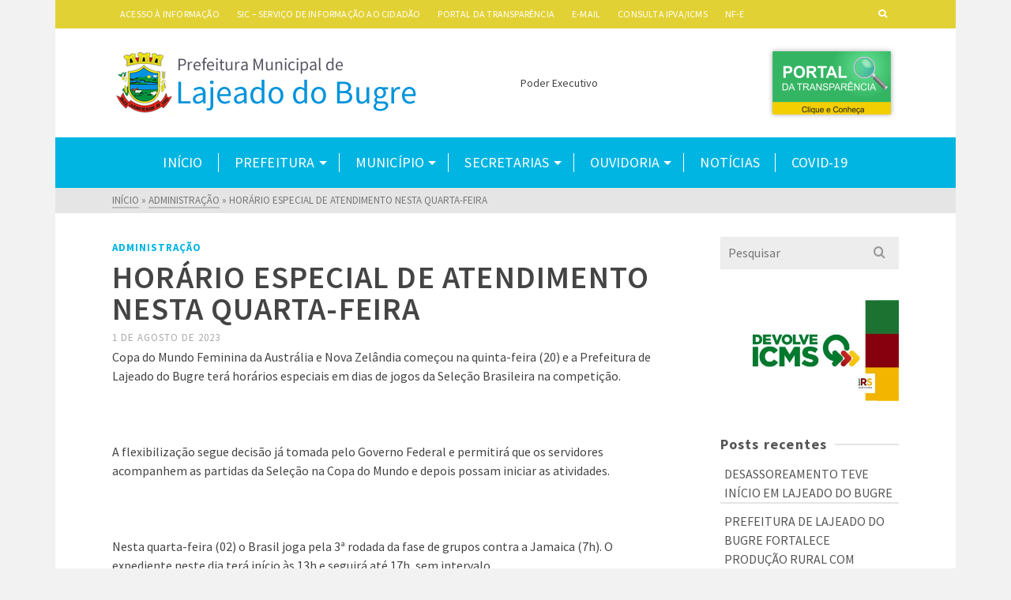

--- FILE ---
content_type: text/html; charset=UTF-8
request_url: https://lajeadodobugre.rs.gov.br/horario-especial-de-atendimento-nesta-quarta-feira/
body_size: 77512
content:
<!DOCTYPE html>
<html class="no-js" lang="pt-BR" itemtype="https://schema.org/Blog" itemscope>
<head>
	<meta charset="UTF-8">
	<link rel="profile" href="https://gmpg.org/xfn/11">
	<meta name="viewport" content="width=device-width, initial-scale=1.0">
	<meta http-equiv="X-UA-Compatible" content="IE=edge">
	<script>(function(html){html.className = html.className.replace(/\bno-js\b/,'js')})(document.documentElement);</script>
<meta name='robots' content='index, follow, max-image-preview:large, max-snippet:-1, max-video-preview:-1' />

	<!-- This site is optimized with the Yoast SEO plugin v23.8 - https://yoast.com/wordpress/plugins/seo/ -->
	<title>HORÁRIO ESPECIAL DE ATENDIMENTO NESTA QUARTA-FEIRA - Prefeitura Municipal de Lajeado do Bugre</title>
	<link rel="canonical" href="https://lajeadodobugre.rs.gov.br/horario-especial-de-atendimento-nesta-quarta-feira/" />
	<meta property="og:locale" content="pt_BR" />
	<meta property="og:type" content="article" />
	<meta property="og:title" content="HORÁRIO ESPECIAL DE ATENDIMENTO NESTA QUARTA-FEIRA - Prefeitura Municipal de Lajeado do Bugre" />
	<meta property="og:description" content="Copa do Mundo Feminina da Austrália e Nova Zelândia começou na quinta-feira (20) e a Prefeitura de Lajeado do Bugre terá horários especiais em dias de jogos da Seleção Brasileira na competição. &nbsp; A flexibilização segue decisão já tomada pelo &hellip; Leis mais..." />
	<meta property="og:url" content="https://lajeadodobugre.rs.gov.br/horario-especial-de-atendimento-nesta-quarta-feira/" />
	<meta property="og:site_name" content="Prefeitura Municipal de Lajeado do Bugre" />
	<meta property="article:published_time" content="2023-08-01T23:23:15+00:00" />
	<meta property="article:modified_time" content="2023-08-01T19:26:11+00:00" />
	<meta property="og:image" content="https://lajeadodobugre.rs.gov.br/wordpress/wp-content/uploads/2023/08/JOGO-02-1024x695.jpg" />
	<meta property="og:image:width" content="1024" />
	<meta property="og:image:height" content="695" />
	<meta property="og:image:type" content="image/jpeg" />
	<meta name="author" content="Imprensa Fabio" />
	<meta name="twitter:card" content="summary_large_image" />
	<meta name="twitter:label1" content="Escrito por" />
	<meta name="twitter:data1" content="Imprensa Fabio" />
	<meta name="twitter:label2" content="Est. tempo de leitura" />
	<meta name="twitter:data2" content="1 minuto" />
	<script type="application/ld+json" class="yoast-schema-graph">{"@context":"https://schema.org","@graph":[{"@type":"Article","@id":"https://lajeadodobugre.rs.gov.br/horario-especial-de-atendimento-nesta-quarta-feira/#article","isPartOf":{"@id":"https://lajeadodobugre.rs.gov.br/horario-especial-de-atendimento-nesta-quarta-feira/"},"author":{"name":"Imprensa Fabio","@id":"https://lajeadodobugre.rs.gov.br/#/schema/person/8b9a7326b4d74b69ed356c5935dbc374"},"headline":"HORÁRIO ESPECIAL DE ATENDIMENTO NESTA QUARTA-FEIRA","datePublished":"2023-08-01T23:23:15+00:00","dateModified":"2023-08-01T19:26:11+00:00","mainEntityOfPage":{"@id":"https://lajeadodobugre.rs.gov.br/horario-especial-de-atendimento-nesta-quarta-feira/"},"wordCount":118,"publisher":{"@id":"https://lajeadodobugre.rs.gov.br/#organization"},"image":{"@id":"https://lajeadodobugre.rs.gov.br/horario-especial-de-atendimento-nesta-quarta-feira/#primaryimage"},"thumbnailUrl":"https://lajeadodobugre.rs.gov.br/wordpress/wp-content/uploads/2023/08/JOGO-02.jpg","articleSection":["Administração"],"inLanguage":"pt-BR"},{"@type":"WebPage","@id":"https://lajeadodobugre.rs.gov.br/horario-especial-de-atendimento-nesta-quarta-feira/","url":"https://lajeadodobugre.rs.gov.br/horario-especial-de-atendimento-nesta-quarta-feira/","name":"HORÁRIO ESPECIAL DE ATENDIMENTO NESTA QUARTA-FEIRA - Prefeitura Municipal de Lajeado do Bugre","isPartOf":{"@id":"https://lajeadodobugre.rs.gov.br/#website"},"primaryImageOfPage":{"@id":"https://lajeadodobugre.rs.gov.br/horario-especial-de-atendimento-nesta-quarta-feira/#primaryimage"},"image":{"@id":"https://lajeadodobugre.rs.gov.br/horario-especial-de-atendimento-nesta-quarta-feira/#primaryimage"},"thumbnailUrl":"https://lajeadodobugre.rs.gov.br/wordpress/wp-content/uploads/2023/08/JOGO-02.jpg","datePublished":"2023-08-01T23:23:15+00:00","dateModified":"2023-08-01T19:26:11+00:00","breadcrumb":{"@id":"https://lajeadodobugre.rs.gov.br/horario-especial-de-atendimento-nesta-quarta-feira/#breadcrumb"},"inLanguage":"pt-BR","potentialAction":[{"@type":"ReadAction","target":["https://lajeadodobugre.rs.gov.br/horario-especial-de-atendimento-nesta-quarta-feira/"]}]},{"@type":"ImageObject","inLanguage":"pt-BR","@id":"https://lajeadodobugre.rs.gov.br/horario-especial-de-atendimento-nesta-quarta-feira/#primaryimage","url":"https://lajeadodobugre.rs.gov.br/wordpress/wp-content/uploads/2023/08/JOGO-02.jpg","contentUrl":"https://lajeadodobugre.rs.gov.br/wordpress/wp-content/uploads/2023/08/JOGO-02.jpg","width":2530,"height":1716},{"@type":"BreadcrumbList","@id":"https://lajeadodobugre.rs.gov.br/horario-especial-de-atendimento-nesta-quarta-feira/#breadcrumb","itemListElement":[{"@type":"ListItem","position":1,"name":"Início","item":"https://lajeadodobugre.rs.gov.br/"},{"@type":"ListItem","position":2,"name":"HORÁRIO ESPECIAL DE ATENDIMENTO NESTA QUARTA-FEIRA"}]},{"@type":"WebSite","@id":"https://lajeadodobugre.rs.gov.br/#website","url":"https://lajeadodobugre.rs.gov.br/","name":"Prefeitura Municipal de Lajeado do Bugre","description":"Poder Executivo","publisher":{"@id":"https://lajeadodobugre.rs.gov.br/#organization"},"potentialAction":[{"@type":"SearchAction","target":{"@type":"EntryPoint","urlTemplate":"https://lajeadodobugre.rs.gov.br/?s={search_term_string}"},"query-input":{"@type":"PropertyValueSpecification","valueRequired":true,"valueName":"search_term_string"}}],"inLanguage":"pt-BR"},{"@type":"Organization","@id":"https://lajeadodobugre.rs.gov.br/#organization","name":"Prefeitura Municipal de Lajeado do Bugre","url":"https://lajeadodobugre.rs.gov.br/","logo":{"@type":"ImageObject","inLanguage":"pt-BR","@id":"https://lajeadodobugre.rs.gov.br/#/schema/logo/image/","url":"https://lajeadodobugre.rs.gov.br/wordpress/wp-content/uploads/2020/08/logo05.png","contentUrl":"https://lajeadodobugre.rs.gov.br/wordpress/wp-content/uploads/2020/08/logo05.png","width":507,"height":118,"caption":"Prefeitura Municipal de Lajeado do Bugre"},"image":{"@id":"https://lajeadodobugre.rs.gov.br/#/schema/logo/image/"}},{"@type":"Person","@id":"https://lajeadodobugre.rs.gov.br/#/schema/person/8b9a7326b4d74b69ed356c5935dbc374","name":"Imprensa Fabio","image":{"@type":"ImageObject","inLanguage":"pt-BR","@id":"https://lajeadodobugre.rs.gov.br/#/schema/person/image/","url":"https://secure.gravatar.com/avatar/4855973efe1392b625cbdbaed259ee2f?s=96&d=mm&r=g","contentUrl":"https://secure.gravatar.com/avatar/4855973efe1392b625cbdbaed259ee2f?s=96&d=mm&r=g","caption":"Imprensa Fabio"},"url":"https://lajeadodobugre.rs.gov.br/author/imprensa/"}]}</script>
	<!-- / Yoast SEO plugin. -->


<link rel='dns-prefetch' href='//fonts.googleapis.com' />
<link rel="alternate" type="application/rss+xml" title="Feed para Prefeitura Municipal de Lajeado do Bugre &raquo;" href="https://lajeadodobugre.rs.gov.br/feed/" />
<link rel="alternate" type="application/rss+xml" title="Feed de comentários para Prefeitura Municipal de Lajeado do Bugre &raquo;" href="https://lajeadodobugre.rs.gov.br/comments/feed/" />
<script type="text/javascript">
/* <![CDATA[ */
window._wpemojiSettings = {"baseUrl":"https:\/\/s.w.org\/images\/core\/emoji\/15.0.3\/72x72\/","ext":".png","svgUrl":"https:\/\/s.w.org\/images\/core\/emoji\/15.0.3\/svg\/","svgExt":".svg","source":{"concatemoji":"https:\/\/lajeadodobugre.rs.gov.br\/wordpress\/wp-includes\/js\/wp-emoji-release.min.js?ver=025c817819fe465109560ded9986227f"}};
/*! This file is auto-generated */
!function(i,n){var o,s,e;function c(e){try{var t={supportTests:e,timestamp:(new Date).valueOf()};sessionStorage.setItem(o,JSON.stringify(t))}catch(e){}}function p(e,t,n){e.clearRect(0,0,e.canvas.width,e.canvas.height),e.fillText(t,0,0);var t=new Uint32Array(e.getImageData(0,0,e.canvas.width,e.canvas.height).data),r=(e.clearRect(0,0,e.canvas.width,e.canvas.height),e.fillText(n,0,0),new Uint32Array(e.getImageData(0,0,e.canvas.width,e.canvas.height).data));return t.every(function(e,t){return e===r[t]})}function u(e,t,n){switch(t){case"flag":return n(e,"\ud83c\udff3\ufe0f\u200d\u26a7\ufe0f","\ud83c\udff3\ufe0f\u200b\u26a7\ufe0f")?!1:!n(e,"\ud83c\uddfa\ud83c\uddf3","\ud83c\uddfa\u200b\ud83c\uddf3")&&!n(e,"\ud83c\udff4\udb40\udc67\udb40\udc62\udb40\udc65\udb40\udc6e\udb40\udc67\udb40\udc7f","\ud83c\udff4\u200b\udb40\udc67\u200b\udb40\udc62\u200b\udb40\udc65\u200b\udb40\udc6e\u200b\udb40\udc67\u200b\udb40\udc7f");case"emoji":return!n(e,"\ud83d\udc26\u200d\u2b1b","\ud83d\udc26\u200b\u2b1b")}return!1}function f(e,t,n){var r="undefined"!=typeof WorkerGlobalScope&&self instanceof WorkerGlobalScope?new OffscreenCanvas(300,150):i.createElement("canvas"),a=r.getContext("2d",{willReadFrequently:!0}),o=(a.textBaseline="top",a.font="600 32px Arial",{});return e.forEach(function(e){o[e]=t(a,e,n)}),o}function t(e){var t=i.createElement("script");t.src=e,t.defer=!0,i.head.appendChild(t)}"undefined"!=typeof Promise&&(o="wpEmojiSettingsSupports",s=["flag","emoji"],n.supports={everything:!0,everythingExceptFlag:!0},e=new Promise(function(e){i.addEventListener("DOMContentLoaded",e,{once:!0})}),new Promise(function(t){var n=function(){try{var e=JSON.parse(sessionStorage.getItem(o));if("object"==typeof e&&"number"==typeof e.timestamp&&(new Date).valueOf()<e.timestamp+604800&&"object"==typeof e.supportTests)return e.supportTests}catch(e){}return null}();if(!n){if("undefined"!=typeof Worker&&"undefined"!=typeof OffscreenCanvas&&"undefined"!=typeof URL&&URL.createObjectURL&&"undefined"!=typeof Blob)try{var e="postMessage("+f.toString()+"("+[JSON.stringify(s),u.toString(),p.toString()].join(",")+"));",r=new Blob([e],{type:"text/javascript"}),a=new Worker(URL.createObjectURL(r),{name:"wpTestEmojiSupports"});return void(a.onmessage=function(e){c(n=e.data),a.terminate(),t(n)})}catch(e){}c(n=f(s,u,p))}t(n)}).then(function(e){for(var t in e)n.supports[t]=e[t],n.supports.everything=n.supports.everything&&n.supports[t],"flag"!==t&&(n.supports.everythingExceptFlag=n.supports.everythingExceptFlag&&n.supports[t]);n.supports.everythingExceptFlag=n.supports.everythingExceptFlag&&!n.supports.flag,n.DOMReady=!1,n.readyCallback=function(){n.DOMReady=!0}}).then(function(){return e}).then(function(){var e;n.supports.everything||(n.readyCallback(),(e=n.source||{}).concatemoji?t(e.concatemoji):e.wpemoji&&e.twemoji&&(t(e.twemoji),t(e.wpemoji)))}))}((window,document),window._wpemojiSettings);
/* ]]> */
</script>
<style id='wp-emoji-styles-inline-css' type='text/css'>

	img.wp-smiley, img.emoji {
		display: inline !important;
		border: none !important;
		box-shadow: none !important;
		height: 1em !important;
		width: 1em !important;
		margin: 0 0.07em !important;
		vertical-align: -0.1em !important;
		background: none !important;
		padding: 0 !important;
	}
</style>
<link rel='stylesheet' id='wp-block-library-css' href='https://lajeadodobugre.rs.gov.br/wordpress/wp-includes/css/dist/block-library/style.min.css?ver=025c817819fe465109560ded9986227f' type='text/css' media='all' />
<style id='classic-theme-styles-inline-css' type='text/css'>
/*! This file is auto-generated */
.wp-block-button__link{color:#fff;background-color:#32373c;border-radius:9999px;box-shadow:none;text-decoration:none;padding:calc(.667em + 2px) calc(1.333em + 2px);font-size:1.125em}.wp-block-file__button{background:#32373c;color:#fff;text-decoration:none}
</style>
<style id='global-styles-inline-css' type='text/css'>
:root{--wp--preset--aspect-ratio--square: 1;--wp--preset--aspect-ratio--4-3: 4/3;--wp--preset--aspect-ratio--3-4: 3/4;--wp--preset--aspect-ratio--3-2: 3/2;--wp--preset--aspect-ratio--2-3: 2/3;--wp--preset--aspect-ratio--16-9: 16/9;--wp--preset--aspect-ratio--9-16: 9/16;--wp--preset--color--black: #000;--wp--preset--color--cyan-bluish-gray: #abb8c3;--wp--preset--color--white: #fff;--wp--preset--color--pale-pink: #f78da7;--wp--preset--color--vivid-red: #cf2e2e;--wp--preset--color--luminous-vivid-orange: #ff6900;--wp--preset--color--luminous-vivid-amber: #fcb900;--wp--preset--color--light-green-cyan: #7bdcb5;--wp--preset--color--vivid-green-cyan: #00d084;--wp--preset--color--pale-cyan-blue: #8ed1fc;--wp--preset--color--vivid-cyan-blue: #0693e3;--wp--preset--color--vivid-purple: #9b51e0;--wp--preset--color--ascend-primary: #00b5e2;--wp--preset--color--ascend-primary-light: #14c9f6;--wp--preset--color--very-light-gray: #eee;--wp--preset--color--very-dark-gray: #444;--wp--preset--gradient--vivid-cyan-blue-to-vivid-purple: linear-gradient(135deg,rgba(6,147,227,1) 0%,rgb(155,81,224) 100%);--wp--preset--gradient--light-green-cyan-to-vivid-green-cyan: linear-gradient(135deg,rgb(122,220,180) 0%,rgb(0,208,130) 100%);--wp--preset--gradient--luminous-vivid-amber-to-luminous-vivid-orange: linear-gradient(135deg,rgba(252,185,0,1) 0%,rgba(255,105,0,1) 100%);--wp--preset--gradient--luminous-vivid-orange-to-vivid-red: linear-gradient(135deg,rgba(255,105,0,1) 0%,rgb(207,46,46) 100%);--wp--preset--gradient--very-light-gray-to-cyan-bluish-gray: linear-gradient(135deg,rgb(238,238,238) 0%,rgb(169,184,195) 100%);--wp--preset--gradient--cool-to-warm-spectrum: linear-gradient(135deg,rgb(74,234,220) 0%,rgb(151,120,209) 20%,rgb(207,42,186) 40%,rgb(238,44,130) 60%,rgb(251,105,98) 80%,rgb(254,248,76) 100%);--wp--preset--gradient--blush-light-purple: linear-gradient(135deg,rgb(255,206,236) 0%,rgb(152,150,240) 100%);--wp--preset--gradient--blush-bordeaux: linear-gradient(135deg,rgb(254,205,165) 0%,rgb(254,45,45) 50%,rgb(107,0,62) 100%);--wp--preset--gradient--luminous-dusk: linear-gradient(135deg,rgb(255,203,112) 0%,rgb(199,81,192) 50%,rgb(65,88,208) 100%);--wp--preset--gradient--pale-ocean: linear-gradient(135deg,rgb(255,245,203) 0%,rgb(182,227,212) 50%,rgb(51,167,181) 100%);--wp--preset--gradient--electric-grass: linear-gradient(135deg,rgb(202,248,128) 0%,rgb(113,206,126) 100%);--wp--preset--gradient--midnight: linear-gradient(135deg,rgb(2,3,129) 0%,rgb(40,116,252) 100%);--wp--preset--font-size--small: 13px;--wp--preset--font-size--medium: 20px;--wp--preset--font-size--large: 36px;--wp--preset--font-size--x-large: 42px;--wp--preset--spacing--20: 0.44rem;--wp--preset--spacing--30: 0.67rem;--wp--preset--spacing--40: 1rem;--wp--preset--spacing--50: 1.5rem;--wp--preset--spacing--60: 2.25rem;--wp--preset--spacing--70: 3.38rem;--wp--preset--spacing--80: 5.06rem;--wp--preset--shadow--natural: 6px 6px 9px rgba(0, 0, 0, 0.2);--wp--preset--shadow--deep: 12px 12px 50px rgba(0, 0, 0, 0.4);--wp--preset--shadow--sharp: 6px 6px 0px rgba(0, 0, 0, 0.2);--wp--preset--shadow--outlined: 6px 6px 0px -3px rgba(255, 255, 255, 1), 6px 6px rgba(0, 0, 0, 1);--wp--preset--shadow--crisp: 6px 6px 0px rgba(0, 0, 0, 1);}:where(.is-layout-flex){gap: 0.5em;}:where(.is-layout-grid){gap: 0.5em;}body .is-layout-flex{display: flex;}.is-layout-flex{flex-wrap: wrap;align-items: center;}.is-layout-flex > :is(*, div){margin: 0;}body .is-layout-grid{display: grid;}.is-layout-grid > :is(*, div){margin: 0;}:where(.wp-block-columns.is-layout-flex){gap: 2em;}:where(.wp-block-columns.is-layout-grid){gap: 2em;}:where(.wp-block-post-template.is-layout-flex){gap: 1.25em;}:where(.wp-block-post-template.is-layout-grid){gap: 1.25em;}.has-black-color{color: var(--wp--preset--color--black) !important;}.has-cyan-bluish-gray-color{color: var(--wp--preset--color--cyan-bluish-gray) !important;}.has-white-color{color: var(--wp--preset--color--white) !important;}.has-pale-pink-color{color: var(--wp--preset--color--pale-pink) !important;}.has-vivid-red-color{color: var(--wp--preset--color--vivid-red) !important;}.has-luminous-vivid-orange-color{color: var(--wp--preset--color--luminous-vivid-orange) !important;}.has-luminous-vivid-amber-color{color: var(--wp--preset--color--luminous-vivid-amber) !important;}.has-light-green-cyan-color{color: var(--wp--preset--color--light-green-cyan) !important;}.has-vivid-green-cyan-color{color: var(--wp--preset--color--vivid-green-cyan) !important;}.has-pale-cyan-blue-color{color: var(--wp--preset--color--pale-cyan-blue) !important;}.has-vivid-cyan-blue-color{color: var(--wp--preset--color--vivid-cyan-blue) !important;}.has-vivid-purple-color{color: var(--wp--preset--color--vivid-purple) !important;}.has-black-background-color{background-color: var(--wp--preset--color--black) !important;}.has-cyan-bluish-gray-background-color{background-color: var(--wp--preset--color--cyan-bluish-gray) !important;}.has-white-background-color{background-color: var(--wp--preset--color--white) !important;}.has-pale-pink-background-color{background-color: var(--wp--preset--color--pale-pink) !important;}.has-vivid-red-background-color{background-color: var(--wp--preset--color--vivid-red) !important;}.has-luminous-vivid-orange-background-color{background-color: var(--wp--preset--color--luminous-vivid-orange) !important;}.has-luminous-vivid-amber-background-color{background-color: var(--wp--preset--color--luminous-vivid-amber) !important;}.has-light-green-cyan-background-color{background-color: var(--wp--preset--color--light-green-cyan) !important;}.has-vivid-green-cyan-background-color{background-color: var(--wp--preset--color--vivid-green-cyan) !important;}.has-pale-cyan-blue-background-color{background-color: var(--wp--preset--color--pale-cyan-blue) !important;}.has-vivid-cyan-blue-background-color{background-color: var(--wp--preset--color--vivid-cyan-blue) !important;}.has-vivid-purple-background-color{background-color: var(--wp--preset--color--vivid-purple) !important;}.has-black-border-color{border-color: var(--wp--preset--color--black) !important;}.has-cyan-bluish-gray-border-color{border-color: var(--wp--preset--color--cyan-bluish-gray) !important;}.has-white-border-color{border-color: var(--wp--preset--color--white) !important;}.has-pale-pink-border-color{border-color: var(--wp--preset--color--pale-pink) !important;}.has-vivid-red-border-color{border-color: var(--wp--preset--color--vivid-red) !important;}.has-luminous-vivid-orange-border-color{border-color: var(--wp--preset--color--luminous-vivid-orange) !important;}.has-luminous-vivid-amber-border-color{border-color: var(--wp--preset--color--luminous-vivid-amber) !important;}.has-light-green-cyan-border-color{border-color: var(--wp--preset--color--light-green-cyan) !important;}.has-vivid-green-cyan-border-color{border-color: var(--wp--preset--color--vivid-green-cyan) !important;}.has-pale-cyan-blue-border-color{border-color: var(--wp--preset--color--pale-cyan-blue) !important;}.has-vivid-cyan-blue-border-color{border-color: var(--wp--preset--color--vivid-cyan-blue) !important;}.has-vivid-purple-border-color{border-color: var(--wp--preset--color--vivid-purple) !important;}.has-vivid-cyan-blue-to-vivid-purple-gradient-background{background: var(--wp--preset--gradient--vivid-cyan-blue-to-vivid-purple) !important;}.has-light-green-cyan-to-vivid-green-cyan-gradient-background{background: var(--wp--preset--gradient--light-green-cyan-to-vivid-green-cyan) !important;}.has-luminous-vivid-amber-to-luminous-vivid-orange-gradient-background{background: var(--wp--preset--gradient--luminous-vivid-amber-to-luminous-vivid-orange) !important;}.has-luminous-vivid-orange-to-vivid-red-gradient-background{background: var(--wp--preset--gradient--luminous-vivid-orange-to-vivid-red) !important;}.has-very-light-gray-to-cyan-bluish-gray-gradient-background{background: var(--wp--preset--gradient--very-light-gray-to-cyan-bluish-gray) !important;}.has-cool-to-warm-spectrum-gradient-background{background: var(--wp--preset--gradient--cool-to-warm-spectrum) !important;}.has-blush-light-purple-gradient-background{background: var(--wp--preset--gradient--blush-light-purple) !important;}.has-blush-bordeaux-gradient-background{background: var(--wp--preset--gradient--blush-bordeaux) !important;}.has-luminous-dusk-gradient-background{background: var(--wp--preset--gradient--luminous-dusk) !important;}.has-pale-ocean-gradient-background{background: var(--wp--preset--gradient--pale-ocean) !important;}.has-electric-grass-gradient-background{background: var(--wp--preset--gradient--electric-grass) !important;}.has-midnight-gradient-background{background: var(--wp--preset--gradient--midnight) !important;}.has-small-font-size{font-size: var(--wp--preset--font-size--small) !important;}.has-medium-font-size{font-size: var(--wp--preset--font-size--medium) !important;}.has-large-font-size{font-size: var(--wp--preset--font-size--large) !important;}.has-x-large-font-size{font-size: var(--wp--preset--font-size--x-large) !important;}
:where(.wp-block-post-template.is-layout-flex){gap: 1.25em;}:where(.wp-block-post-template.is-layout-grid){gap: 1.25em;}
:where(.wp-block-columns.is-layout-flex){gap: 2em;}:where(.wp-block-columns.is-layout-grid){gap: 2em;}
:root :where(.wp-block-pullquote){font-size: 1.5em;line-height: 1.6;}
</style>
<!--[if lt IE]>
<link rel='stylesheet' id='ascend_ie_fallback-css' href='https://lajeadodobugre.rs.gov.br/wordpress/wp-content/themes/ascend_premium/assets/css/ie_fallback.css?ver=1.9.25' type='text/css' media='all' />
<![endif]-->
<style id='kadence-blocks-global-variables-inline-css' type='text/css'>
:root {--global-kb-font-size-sm:clamp(0.8rem, 0.73rem + 0.217vw, 0.9rem);--global-kb-font-size-md:clamp(1.1rem, 0.995rem + 0.326vw, 1.25rem);--global-kb-font-size-lg:clamp(1.75rem, 1.576rem + 0.543vw, 2rem);--global-kb-font-size-xl:clamp(2.25rem, 1.728rem + 1.63vw, 3rem);--global-kb-font-size-xxl:clamp(2.5rem, 1.456rem + 3.26vw, 4rem);--global-kb-font-size-xxxl:clamp(2.75rem, 0.489rem + 7.065vw, 6rem);}:root {--global-palette1: #3182CE;--global-palette2: #2B6CB0;--global-palette3: #1A202C;--global-palette4: #2D3748;--global-palette5: #4A5568;--global-palette6: #718096;--global-palette7: #EDF2F7;--global-palette8: #F7FAFC;--global-palette9: #ffffff;}
</style>
<link rel='stylesheet' id='kadence_slider_css-css' href='https://lajeadodobugre.rs.gov.br/wordpress/wp-content/plugins/kadence-slider/css/ksp.css?ver=2.3.6' type='text/css' media='all' />
<link rel='stylesheet' id='ascend_main-css' href='https://lajeadodobugre.rs.gov.br/wordpress/wp-content/themes/ascend_premium/assets/css/ascend.css?ver=1.9.25' type='text/css' media='all' />
<link rel='stylesheet' id='ascend_posttype-css' href='https://lajeadodobugre.rs.gov.br/wordpress/wp-content/themes/ascend_premium/assets/css/ascend_posttype.css?ver=1.9.25' type='text/css' media='all' />
<link rel='stylesheet' id='ascend_icons-css' href='https://lajeadodobugre.rs.gov.br/wordpress/wp-content/themes/ascend_premium/assets/css/ascend_icons.css?ver=1.9.25' type='text/css' media='all' />
<link rel='stylesheet' id='ascend_select2-css' href='https://lajeadodobugre.rs.gov.br/wordpress/wp-content/themes/ascend_premium/assets/css/ascend_select2.css?ver=1.9.25' type='text/css' media='all' />
<link rel='stylesheet' id='redux-google-fonts-ascend-css' href='https://fonts.googleapis.com/css?family=Source+Sans+Pro%3A200%2C300%2C400%2C600%2C700%2C900%2C200italic%2C300italic%2C400italic%2C600italic%2C700italic%2C900italic&#038;subset=latin&#038;ver=6.6.4' type='text/css' media='all' />
<link rel='stylesheet' id='redux-google-fonts-kadence_slider-css' href='https://fonts.googleapis.com/css?family=Raleway%3A800%2C600%2C400%2C300%2C200&#038;ver=6.6.4' type='text/css' media='all' />
<!--[if lt IE 9]>
<script type="text/javascript" src="https://lajeadodobugre.rs.gov.br/wordpress/wp-content/themes/ascend_premium/assets/js/vendor/html5shiv.min.js?ver=025c817819fe465109560ded9986227f" id="ascend-html5shiv-js"></script>
<![endif]-->
<!--[if lt IE 9]>
<script type="text/javascript" src="https://lajeadodobugre.rs.gov.br/wordpress/wp-content/themes/ascend_premium/assets/js/vendor/respond.min.js?ver=025c817819fe465109560ded9986227f" id="ascend-respond-js"></script>
<![endif]-->
<script type="text/javascript" src="https://lajeadodobugre.rs.gov.br/wordpress/wp-content/themes/ascend_premium/assets/js/vendor/custom-modernizer-min.js?ver=1.9.25" id="modernizrc-js"></script>
<script type="text/javascript" src="https://lajeadodobugre.rs.gov.br/wordpress/wp-includes/js/jquery/jquery.min.js?ver=3.7.1" id="jquery-core-js"></script>
<script type="text/javascript" src="https://lajeadodobugre.rs.gov.br/wordpress/wp-includes/js/jquery/jquery-migrate.min.js?ver=3.4.1" id="jquery-migrate-js"></script>
<link rel="https://api.w.org/" href="https://lajeadodobugre.rs.gov.br/wp-json/" /><link rel="alternate" title="JSON" type="application/json" href="https://lajeadodobugre.rs.gov.br/wp-json/wp/v2/posts/16222" /><link rel="alternate" title="oEmbed (JSON)" type="application/json+oembed" href="https://lajeadodobugre.rs.gov.br/wp-json/oembed/1.0/embed?url=https%3A%2F%2Flajeadodobugre.rs.gov.br%2Fhorario-especial-de-atendimento-nesta-quarta-feira%2F" />
<link rel="alternate" title="oEmbed (XML)" type="text/xml+oembed" href="https://lajeadodobugre.rs.gov.br/wp-json/oembed/1.0/embed?url=https%3A%2F%2Flajeadodobugre.rs.gov.br%2Fhorario-especial-de-atendimento-nesta-quarta-feira%2F&#038;format=xml" />
<script type="text/javascript">var light_error = "The image could not be loaded.", light_of = "%curr% of %total%";</script><style type="text/css" id="kt-custom-css">a, .primary-color, .postlist article .entry-content a.more-link:hover,.widget_price_filter .price_slider_amount .button, .product .product_meta a:hover, .star-rating, .above-footer-widgets a:not(.button):hover, .sidebar a:not(.button):hover, .elementor-widget-sidebar a:not(.button):hover, .footerclass a:hover, .posttags a:hover, .tagcloud a:hover, .kt_bc_nomargin #kadbreadcrumbs a:hover, #kadbreadcrumbs a:hover, .wp-pagenavi a:hover, .woocommerce-pagination ul.page-numbers li a:hover, .woocommerce-pagination ul.page-numbers li span:hover, .has-ascend-primary-color {color:#00b5e2;} .comment-content a:not(.button):hover, .entry-content p a:not(.button):not(.select2-choice):not([data-rel="lightbox"]):hover, .kt_product_toggle_outer .toggle_grid:hover, .kt_product_toggle_outer .toggle_list:hover, .kt_product_toggle_outer .toggle_grid.toggle_active, .kt_product_toggle_outer .toggle_list.toggle_active, .product .product_meta a, .product .woocommerce-tabs .wc-tabs > li.active > a, .product .woocommerce-tabs .wc-tabs > li.active > a:hover, .product .woocommerce-tabs .wc-tabs > li.active > a:focus, #payment ul.wc_payment_methods li.wc_payment_method input[type=radio]:first-child:checked+label, .kt-woo-account-nav .woocommerce-MyAccount-navigation ul li.is-active a, a.added_to_cart, .widget_pages ul li.kt-drop-toggle > .kt-toggle-sub, .widget_categories ul li.kt-drop-toggle > .kt-toggle-sub, .widget_product_categories ul li.kt-drop-toggle > .kt-toggle-sub, .widget_recent_entries ul li a:hover ~ .kt-toggle-sub, .widget_recent_comments ul li a:hover ~ .kt-toggle-sub, .widget_archive ul li a:hover ~ .kt-toggle-sub, .widget_pages ul li a:hover ~ .kt-toggle-sub, .widget_categories ul li a:hover ~ .kt-toggle-sub, .widget_meta ul li a:hover ~ .kt-toggle-sub, .widget_product_categories ul li a:hover ~ .kt-toggle-sub,.kt-tabs.kt-tabs-style2 > li > a:hover, .kt-tabs > li.active > a, .kt-tabs > li.active > a:hover, .kt-tabs > li.active > a:focus, .kt_bc_nomargin #kadbreadcrumbs a:hover, #kadbreadcrumbs a:hover, .footerclass .menu li a:hover, .widget_recent_entries ul li a:hover, .posttags a:hover, .tagcloud a:hover,.widget_recent_comments ul li a:hover, .widget_archive ul li a:hover, .widget_pages ul li a:hover, .widget_categories ul li a:hover, .widget_meta ul li a:hover, .widget_product_categories ul li a:hover, .box-icon-item .icon-container .icon-left-highlight,.box-icon-item .icon-container .icon-right-highlight, .widget_pages ul li.current-cat > a, .widget_categories ul li.current-cat > a, .widget_product_categories ul li.current-cat > a, #payment ul.wc_payment_methods li.wc_payment_method input[type=radio]:first-child:checked + label:before, .wp-pagenavi .current, .wp-pagenavi a:hover, .kt-mobile-header-toggle .kt-extras-label.header-underscore-icon, .woocommerce-pagination ul.page-numbers li a.current, .woocommerce-pagination ul.page-numbers li span.current, .woocommerce-pagination ul.page-numbers li a:hover, .woocommerce-pagination ul.page-numbers li span:hover, .widget_layered_nav ul li.chosen a, .widget_layered_nav_filters ul li a, .widget_rating_filter ul li.chosen a, .variations .kad_radio_variations label.selectedValue, .variations .kad_radio_variations label:hover{border-color:#00b5e2;} .kt-header-extras span.kt-cart-total, .btn, .button, .submit, button, input[type="submit"], .portfolio-loop-image-container .portfolio-hover-item .portfolio-overlay-color, .kt_product_toggle_outer .toggle_grid.toggle_active, .kt_product_toggle_outer .toggle_list.toggle_active, .product .woocommerce-tabs .wc-tabs > li.active > a, .product .woocommerce-tabs .wc-tabs > li.active > a:hover, .product .woocommerce-tabs .wc-tabs > li.active > a:focus, .product .woocommerce-tabs .wc-tabs:before, .woocommerce-info, .woocommerce-message, .woocommerce-noreviews, p.no-comments, .widget_pages ul li ul li.current-cat > a:before, .widget_categories ul li ul li.current-cat > a:before, .widget_product_categories ul li ul li.current-cat > a:before, .widget_pages ul li ul li a:hover:before, .widget_categories ul li ul li a:hover:before, .widget_product_categories ul li ul li a:hover:before, .kadence_recent_posts a.posts_widget_readmore:hover:before, .kt-accordion > .panel h5:after, .kt-tabs:before, .image_menu_overlay, .kadence_social_widget a:hover, .kt-tabs > li.active > a, .kt-tabs > li.active > a:hover, .kt-tabs > li.active > a:focus, .widget_pages ul li.current-cat > .count, .widget_categories ul li.current-cat > .count, .widget_product_categories ul li.current-cat > .count, .widget_recent_entries ul li a:hover ~ .count, .widget_recent_comments ul li a:hover ~ .count, .widget_archive ul li a:hover ~ .count, .widget_pages ul li a:hover ~ .count, .widget_categories ul li a:hover ~ .count, .widget_meta ul li a:hover ~ .count, .widget_product_categories ul li a:hover ~ .count, #payment ul.wc_payment_methods li.wc_payment_method input[type=radio]:first-child:checked + label:before, .select2-results .select2-highlighted, .wp-pagenavi .current, .kt-header-extras span.kt-cart-total, .kt-mobile-header-toggle span.kt-cart-total, .woocommerce-pagination ul.page-numbers li a.current, .woocommerce-pagination ul.page-numbers li span.current,.widget_price_filter .ui-slider .ui-slider-handle, .widget_layered_nav ul li.chosen span.count, .widget_layered_nav_filters ul li span.count, .variations .kad_radio_variations label.selectedValue, .box-icon-item .menu-icon-read-more .read-more-highlight, .select2-container--default .select2-results__option--highlighted[aria-selected], p.demo_store, .has-ascend-primary-background-color {background:#00b5e2;}@media (max-width: 767px){.filter-set li a.selected {background:#00b5e2;}} .has-ascend-primary-light-color {color:#14c9f6} .has-ascend-primary-light-background-color{ background-color: #14c9f6}.kad-header-height {height:138px;}.kt-header-layout-center-menu .kad-center-header.kt-header-flex-item {padding-left:70%; padding-right:70%;}.kad-topbar-height {min-height:36px;}.kad-mobile-header-height {height:80px;}.titleclass .entry-title{font-size:70px;}@media (max-width: 768px) {.titleclass .entry-title{font-size:30px;}}.titleclass .subtitle{font-size:40px;}@media (max-width: 768px) {.titleclass .subtitle{font-size:20px;}}.titleclass .page-header  {height:360px;}@media (max-width: 768px) {.titleclass .page-header {height:360px;}}.product_item .product_archive_title {min-height:20px;}.second-navclass .sf-menu>li:after {background:#fff;}.kt-header-extras .kadence_social_widget a, .mobile-header-container .kt-mobile-header-toggle button {color:#444;} button.mobile-navigation-toggle .kt-mnt span {background:#444;} .kt-header-extras .kadence_social_widget a:hover{color:#fff;}.pop-modal-body .kt-woo-account-nav .kad-customer-name h5, .pop-modal-body .kt-woo-account-nav a, .pop-modal-body ul.product_list_widget li a:not(.remove), .pop-modal-body ul.product_list_widget {color:#fff;} .kt-mobile-menu form.search-form input[type="search"]::-webkit-input-placeholder {color:#fff;}.kt-mobile-menu form.search-form input[type="search"]:-ms-input-placeholder {color:#fff;}.kt-mobile-menu form.search-form input[type="search"]::-moz-placeholder {color:#fff;}.page-header {text-align:center;}.kt-header-extras #kad-head-cart-popup ul a:not(.remove), .kt-header-extras #kad-head-cart-popup ul .quantity, .kt-header-extras #kad-head-cart-popup ul li.empty, .kad-header-menu-inner .kt-header-extras .kt-woo-account-nav h5, .kad-relative-vertical-content .kt-header-extras .kt-woo-account-nav h5 {color:#444;}.kt-post-author {display:none;}.kt-post-comments {display:none;}.mobile-top-icon-bar {min-height:28px;} .mobile-top-icon-bar a.top-icon-bar-link{line-height:28px;}.mobile-top-icon-bar a.top-icon-bar-link{font-size:18px;}.container-fullwidth .entry-content .aligncenter[class^=wp-block] { max-width:1140px}</style><link rel="icon" href="https://lajeadodobugre.rs.gov.br/wordpress/wp-content/uploads/2017/06/cropped-brasão-sem-fundo-1-32x32.png" sizes="32x32" />
<link rel="icon" href="https://lajeadodobugre.rs.gov.br/wordpress/wp-content/uploads/2017/06/cropped-brasão-sem-fundo-1-192x192.png" sizes="192x192" />
<link rel="apple-touch-icon" href="https://lajeadodobugre.rs.gov.br/wordpress/wp-content/uploads/2017/06/cropped-brasão-sem-fundo-1-180x180.png" />
<meta name="msapplication-TileImage" content="https://lajeadodobugre.rs.gov.br/wordpress/wp-content/uploads/2017/06/cropped-brasão-sem-fundo-1-270x270.png" />
<style type="text/css" title="dynamic-css" class="options-output">.kad-site-tagline{font-family:"Source Sans Pro";line-height:20px;letter-spacing:0px;font-weight:400;font-style:normal;color:#444444;font-size:14px;}.topbarclass{font-size:12px;}.titleclass{background-color:#444;}.titleclass .top-contain-title{color:#ffffff;}.titleclass .subtitle, .titleclass .page-header-inner #kadbreadcrumbs, .titleclass .page-header-inner #kadbreadcrumbs a{color:#ffffff;}.product_item .product_archive_title{font-family:"Source Sans Pro";text-transform:none;line-height:20px;letter-spacing:1.2px;font-weight:600;font-style:normal;color:#444444;font-size:15px;}.kad-topbar-flex-item a:hover{color:#d1d1d1;}.footerclass a, .footerclass, .footerclass h4, .footerclass h3, .footerclass h5{color:#4f4f4f;}.footerclass a:hover{color:#d1d1d1;}.footerclass .menu li a:hover{border-color:#d1d1d1;}.topbarclass, .topbarclass .sf-menu ul {background-color:#e2d134;}.footerclass, .footerclass .footer-widget-title span, body.body-style-bubbled .footerclass .footer-widget-title span{background-color:#e2d134;}.footerbase{background-color:#00b5e2;}h1, .h1class{font-family:"Source Sans Pro";line-height:40px;letter-spacing:1.2px;font-weight:600;font-style:normal;color:#444444;font-size:40px;}h2, .h2class{font-family:"Source Sans Pro";line-height:40px;letter-spacing:1.2px;font-weight:400;font-style:normal;color:#444444;font-size:32px;}h3{font-family:"Source Sans Pro";line-height:40px;letter-spacing:1.2px;font-weight:400;font-style:normal;color:#444444;font-size:28px;}h4{font-family:"Source Sans Pro";line-height:40px;letter-spacing:1.2px;font-weight:400;font-style:normal;color:#555555;font-size:24px;}h5{font-family:"Source Sans Pro";line-height:24px;letter-spacing:1.2px;font-weight:normal;font-style:normal;color:#555555;font-size:18px;}.titleclass .subtitle{font-family:"Source Sans Pro";letter-spacing:1.2px;font-weight:400;font-style:normal;}body{font-family:"Source Sans Pro";line-height:24px;letter-spacing:0px;font-weight:400;font-style:normal;color:#444;font-size:16px;}.nav-main ul.sf-menu > li > a, .kad-header-menu-inner .kt-header-extras ul.sf-menu > li > a, .kad-header-menu-inner .kt-header-extras .kt-extras-label [class*="kt-icon-"], .kt-header-extras .sf-vertical > li > a{font-family:"Source Sans Pro";line-height:24px;letter-spacing:.2px;font-weight:400;font-style:normal;color:#444;font-size:16px;}.nav-main ul.sf-menu > li > a:hover, .nav-main ul.sf-menu > li.sfHover > a, .kt-header-extras .sf-vertical > li > a:hover{color:#000000;}button.mobile-navigation-toggle:hover .kt-mnt span{background:#000000;}.nav-main ul.sf-menu > li.current-menu-item > a{color:#000000;}.second-navclass{background-color:#00b5e2;}.second-navclass .sf-menu > li > a{font-family:"Source Sans Pro";line-height:24px;letter-spacing:.2px;font-weight:400;font-style:normal;color:#fff;font-size:18px;}.second-navclass ul.sf-menu > li > a:hover, .second-navclass ul.sf-menu > li.sfHover > a, body.trans-header #wrapper .second-navclass ul.sf-menu > li > a:hover, body.trans-header #wrapper .second-navclass ul.sf-menu > li.sfHover > a{color:#d1d1d1;}.nav-main ul.sf-menu ul a, .second-navclass ul.sf-menu ul a, .kad-header-menu-inner .kt-header-extras .kt-woo-account-nav a, .kad-relative-vertical-content .kt-header-extras .kt-woo-account-nav a, .kt-header-extras p.woocommerce-mini-cart__empty-message{line-height:24px;letter-spacing:.2px;color:#444;font-size:16px;}.nav-main ul.sf-menu ul a:hover, .nav-main ul.sf-menu > li:not(.kt-lgmenu) ul li.sfHover > a, .nav-main ul.sf-menu ul li.current-menu-item > a, .second-navclass ul.sf-menu ul a:hover, .second-navclass ul.sf-menu li:not(.kt-lgmenu) ul li.sfHover > a, .second-navclass ul.sf-menu ul li.current-menu-item > a, .kad-header-menu-inner .kt-header-extras .kt-woo-account-nav a:hover, body.woocommerce-account .kad-header-menu-inner .kt-header-extras .kt-woo-account-nav li.is-active a, .kad-relative-vertical-content  .kt-header-extras .kt-woo-account-nav a:hover, body.woocommerce-account .kad-relative-vertical-content  .kt-header-extras .kt-woo-account-nav li.is-active a{color:#ffffff;}.nav-main ul.sf-menu ul a:hover, .nav-main ul.sf-menu > li:not(.kt-lgmenu) ul li.sfHover > a, .nav-main ul.sf-menu ul li.current-menu-item > a, .second-navclass ul.sf-menu ul a:hover, .second-navclass ul.sf-menu > li:not(.kt-lgmenu) ul li.sfHover > a, .second-navclass ul.sf-menu ul li.current-menu-item > a, .kad-header-menu-inner .kt-header-extras .kt-woo-account-nav a:hover, body.woocommerce-account .kad-header-menu-inner .kt-header-extras .kt-woo-account-nav li.is-active a, .kad-relative-vertical-content  .kt-header-extras .kt-woo-account-nav a:hover, body.woocommerce-account .kad-relative-vertical-content  .kt-header-extras .kt-woo-account-nav li.is-active a{background:#00b5e2;}.mfp-slide #kt-mobile-menu, .mfp-slide #kt-mobile-cart, .mfp-slide #kt-mobile-account{background-color:#00b5e2;}.kad-mobile-nav li a, .kad-mobile-nav li,.kt-mobile-menu form.search-form input[type="search"].search-field, .kt-mobile-menu form.search-form .search-submit,.mfp-slide #kt-mobile-account, .mfp-slide #kt-mobile-cart{font-family:"Source Sans Pro";line-height:20px;letter-spacing:.2px;font-weight:400;font-style:normal;color:#fff;font-size:16px;}</style></head>
<body data-rsssl=1 class="post-template-default single single-post postid-16222 single-format-standard wp-custom-logo wp-embed-responsive has-dashicons kad-header-position-above kt-showsub-indicator kt-use-select2 kt-topbar-enabled  body-style-boxed none-trans-header not_ie">
		<div id="wrapper" class="container">
	<header id="kad-header-menu" class="headerclass-outer kt-header-position-above kt-header-layout-center-menu clearfix" data-sticky="none" data-shrink="0" data-start-height="138" data-shrink-height="100">
	<div class="outside-top-headerclass">
	<div class="kad-header-topbar-primary-outer">
 	<div id="topbar" class="topbarclass">
    <div class="container kad-topbar-height topbar-flex">
    	<div class="kt-topbar-left">
	    	        	<div class="kad-topbar-flex-item kad-topbar-menu kad-topbar-item-left">
             	<ul id="menu-menu-transparencia" class="sf-menu sf-menu-normal"><li class="menu-item menu-item-type-post_type menu-item-object-page menu-item-325"><a href="https://lajeadodobugre.rs.gov.br/ouvidoria/acesso-a-informacao/">Acesso à Informação</a></li>
<li class="menu-item menu-item-type-post_type menu-item-object-page menu-item-326"><a href="https://lajeadodobugre.rs.gov.br/ouvidoria/sic/">SIC – Serviço de Informação ao Cidadão</a></li>
<li class="menu-item menu-item-type-custom menu-item-object-custom menu-item-327"><a href="https://transparencia.betha.cloud/#/UpBeUAB6kY-TyfJSANsHxw==">Portal da Transparência</a></li>
<li class="menu-item menu-item-type-custom menu-item-object-custom menu-item-961"><a href="https://webmail-seguro.com.br/lajeadodobugre.rs.gov.br/">E-mail</a></li>
<li class="menu-item menu-item-type-custom menu-item-object-custom menu-item-16133"><a href="https://www.sefaz.rs.gov.br/DAT/DEV-FIS-CON.aspx">Consulta IPVA/ICMS</a></li>
<li class="menu-item menu-item-type-custom menu-item-object-custom menu-item-19054"><a href="https://e-gov.betha.com.br/e-nota/login.faces">NF-e</a></li>
</ul>            </div>
   		    </div>
	    <div class="kt-topbar-right">
		          	<div class="kad-topbar-flex-item kad-topbar-search kad-topbar-item-right">
      		<ul class="sf-menu">
      			<li>
	             	<a class="kt-menu-search-btn kt-pop-modal" data-mfp-src="#kt-extras-modal-search" href="https://lajeadodobugre.rs.gov.br/?s=">
						<div class="kt-extras-label">
						<i class="kt-icon-search"></i>	          			</div>
					</a>
				</li>
			</ul>
        </div>
    	    </div>
    </div> <!-- Close Container -->
</div>	<div class="outside-headerclass">
		<div class="kad-header-menu-outer headerclass">
		    <div class="kad-header-menu-inner container">
		    				        <div class="kad-header-flex kad-header-height">
			        	<div class="kad-left-header kt-header-flex-item">
			        		<div id="logo" class="logocase kad-header-height"><a class="brand logofont" href="https://lajeadodobugre.rs.gov.br/"><img src="https://lajeadodobugre.rs.gov.br/wordpress/wp-content/uploads/2020/08/logo05.png" width="507" height="118" srcset="https://lajeadodobugre.rs.gov.br/wordpress/wp-content/uploads/2020/08/logo05.png 507w, https://lajeadodobugre.rs.gov.br/wordpress/wp-content/uploads/2020/08/logo05-300x70.png 300w, https://lajeadodobugre.rs.gov.br/wordpress/wp-content/uploads/2020/08/logo05-200x46.png 200w, https://lajeadodobugre.rs.gov.br/wordpress/wp-content/uploads/2020/08/logo05-100x23.png 100w" sizes="(max-width: 507px) 100vw, 507px" class="ascend-logo" style="max-height:118px" alt="Prefeitura Municipal de Lajeado do Bugre"><span class="kad-site-title kad-logo-used"><span class="kad-site-tagline">Poder Executivo</span></span></a></div>			           	</div> <!-- Close left header-->
			            <div class="kad-center-header kt-header-flex-item">
			            				            </div>  <!-- Close center header-->
			            <div class="kad-right-header kt-header-flex-item">
			            		<div class="kt-header-extras clearfix">
		<ul class="sf-menu sf-menu-normal ">
									 
							<li class="menu-widget-area-kt">
								<div id="kadence_about_with_image-2" class="widget-1 widget-first kt-above-lg-widget-area kadence_about_with_image"><div class="widget-inner"><div class="kad_img_upload_widget kt-shape-type-kt-image-shape-standard kt-image-align-left kt-image-widget-kadence_about_with_image-2"><a href="https://transparencia.betha.cloud/#/UpBeUAB6kY-TyfJSANsHxw==" target="_blank"><div class="kt-image-contain kt-image-shadow-small kt-image-shape-standard"><div class="kt-image-inner-contain"><img src="https://lajeadodobugre.rs.gov.br/wordpress/wp-content/uploads/2018/05/31574705-150c-4233-9262-c5b8a16c8f62-150x80.png" width="150" height="80" srcset="https://lajeadodobugre.rs.gov.br/wordpress/wp-content/uploads/2018/05/31574705-150c-4233-9262-c5b8a16c8f62-150x80.png 150w, https://lajeadodobugre.rs.gov.br/wordpress/wp-content/uploads/2018/05/31574705-150c-4233-9262-c5b8a16c8f62-300x160.png 300w" sizes="(max-width: 150px) 100vw, 150px" class="" itemprop="contentUrl" alt=""></div></div></a></div></div></div>							</li> 
										</ul>
	</div>
						    </div>  <!-- Close right header-->
			        </div>  <!-- Close container--> 
	        		   		</div> <!-- close header innner -->
		</div>
		</div>
	</div>
	</div>
    		<div class="outside-second">	
		<div class="second-navclass" data-sticky="none">
			<div class="second-nav-container container">
				<nav class="nav-second clearfix">
				<ul id="menu-menu-principal" class="sf-menu sf-menu-normal"><li class="menu-item menu-item-type-custom menu-item-object-custom menu-item-home menu-item-237"><a href="https://lajeadodobugre.rs.gov.br/">Início</a></li>
<li class="menu-item menu-item-type-post_type menu-item-object-page menu-item-has-children menu-item-242 sf-dropdown"><a href="https://lajeadodobugre.rs.gov.br/prefeitura/">Prefeitura</a>
<ul class="sub-menu sf-dropdown-menu dropdown">
	<li class="menu-item menu-item-type-post_type menu-item-object-page menu-item-244"><a href="https://lajeadodobugre.rs.gov.br/prefeitura/contato-atendimento/">Contato/ Atendimento</a></li>
	<li class="menu-item menu-item-type-post_type menu-item-object-page menu-item-243"><a href="https://lajeadodobugre.rs.gov.br/prefeitura/concursos-e-processos-seletivos/">Concursos e Processos Seletivos</a></li>
	<li class="menu-item menu-item-type-post_type menu-item-object-page menu-item-270"><a href="https://lajeadodobugre.rs.gov.br/prefeitura/contas-publicas/">Contas Públicas</a></li>
	<li class="menu-item menu-item-type-post_type menu-item-object-page menu-item-245"><a href="https://lajeadodobugre.rs.gov.br/prefeitura/contratos/">Contratos</a></li>
	<li class="menu-item menu-item-type-post_type menu-item-object-page menu-item-2105"><a href="https://lajeadodobugre.rs.gov.br/prefeitura/decretos-2/">Decretos</a></li>
	<li class="menu-item menu-item-type-post_type menu-item-object-page menu-item-341"><a href="https://lajeadodobugre.rs.gov.br/prefeitura/leis-municipais/">Leis Municipais</a></li>
	<li class="menu-item menu-item-type-post_type menu-item-object-page menu-item-2390"><a href="https://lajeadodobugre.rs.gov.br/prefeitura/licitacoes/">Licitações</a></li>
	<li class="menu-item menu-item-type-post_type menu-item-object-page menu-item-2127"><a href="https://lajeadodobugre.rs.gov.br/prefeitura/portarias-2/">Portarias</a></li>
</ul>
</li>
<li class="menu-item menu-item-type-post_type menu-item-object-page menu-item-has-children menu-item-268 sf-dropdown"><a href="https://lajeadodobugre.rs.gov.br/municipio/">Município</a>
<ul class="sub-menu sf-dropdown-menu dropdown">
	<li class="menu-item menu-item-type-post_type menu-item-object-page menu-item-269"><a href="https://lajeadodobugre.rs.gov.br/municipio/historia/">História e dados gerais</a></li>
	<li class="menu-item menu-item-type-post_type menu-item-object-page menu-item-238"><a href="https://lajeadodobugre.rs.gov.br/municipio/galeria-de-prefeitos/">Galeria de Prefeitos e Vices</a></li>
</ul>
</li>
<li class="menu-item menu-item-type-post_type menu-item-object-page menu-item-has-children menu-item-246 sf-dropdown"><a href="https://lajeadodobugre.rs.gov.br/secretarias/">Secretarias</a>
<ul class="sub-menu sf-dropdown-menu dropdown">
	<li class="menu-item menu-item-type-post_type menu-item-object-page menu-item-991"><a href="https://lajeadodobugre.rs.gov.br/secretarias/gabinete-do-prefeito/">Gabinete do Prefeito</a></li>
	<li class="menu-item menu-item-type-post_type menu-item-object-page menu-item-990"><a href="https://lajeadodobugre.rs.gov.br/secretarias/gabinete-do-vice-prefeito/">Gabinete do Vice-Prefeito</a></li>
	<li class="menu-item menu-item-type-post_type menu-item-object-page menu-item-271"><a href="https://lajeadodobugre.rs.gov.br/secretarias/secretaria-de-administracao/">Secretaria de Administração</a></li>
	<li class="menu-item menu-item-type-post_type menu-item-object-page menu-item-248"><a href="https://lajeadodobugre.rs.gov.br/secretarias/secretaria-de-agricultura/">Secretaria de Agricultura</a></li>
	<li class="menu-item menu-item-type-post_type menu-item-object-page menu-item-272"><a href="https://lajeadodobugre.rs.gov.br/secretarias/secretaria-de-assistencia-social/">Secretaria de Assistência Social e Habitação</a></li>
	<li class="menu-item menu-item-type-post_type menu-item-object-page menu-item-273"><a href="https://lajeadodobugre.rs.gov.br/secretarias/secretaria-de-educacao/">Secretaria de Educação</a></li>
	<li class="menu-item menu-item-type-post_type menu-item-object-page menu-item-247"><a href="https://lajeadodobugre.rs.gov.br/secretarias/secretaria-da-fazenda/">Secretaria da Fazenda</a></li>
	<li class="menu-item menu-item-type-post_type menu-item-object-page menu-item-249"><a href="https://lajeadodobugre.rs.gov.br/secretarias/secretaria-de-obras/">Secretaria de Obras</a></li>
	<li class="menu-item menu-item-type-post_type menu-item-object-page menu-item-250"><a href="https://lajeadodobugre.rs.gov.br/secretarias/secretaria-de-planejamento/">Secretaria de Planejamento</a></li>
	<li class="menu-item menu-item-type-post_type menu-item-object-page menu-item-274"><a href="https://lajeadodobugre.rs.gov.br/secretarias/secretaria-de-saude/">Secretaria de Saúde</a></li>
</ul>
</li>
<li class="menu-item menu-item-type-post_type menu-item-object-page menu-item-has-children menu-item-239 sf-dropdown"><a href="https://lajeadodobugre.rs.gov.br/ouvidoria/">Ouvidoria</a>
<ul class="sub-menu sf-dropdown-menu dropdown">
	<li class="menu-item menu-item-type-post_type menu-item-object-page menu-item-264"><a href="https://lajeadodobugre.rs.gov.br/ouvidoria/acesso-a-informacao/">Acesso à Informação</a></li>
	<li class="menu-item menu-item-type-post_type menu-item-object-page menu-item-266"><a href="https://lajeadodobugre.rs.gov.br/ouvidoria/sic/">SIC – Serviço de Informação ao Cidadão</a></li>
	<li class="menu-item menu-item-type-post_type menu-item-object-page menu-item-265"><a href="https://lajeadodobugre.rs.gov.br/ouvidoria/relatorios/">Relatórios</a></li>
	<li class="menu-item menu-item-type-post_type menu-item-object-page menu-item-977"><a href="https://lajeadodobugre.rs.gov.br/ouvidoria/fale-conosco/">Fale Conosco</a></li>
	<li class="menu-item menu-item-type-post_type menu-item-object-page menu-item-240"><a href="https://lajeadodobugre.rs.gov.br/ouvidoria/faq-perguntas-frequentes/">FAQ – Perguntas Frequentes</a></li>
	<li class="menu-item menu-item-type-post_type menu-item-object-page menu-item-241"><a href="https://lajeadodobugre.rs.gov.br/ouvidoria/instrumento-normativo-local-da-lai/">Instrumento Normativo Local da LAI</a></li>
</ul>
</li>
<li class="menu-item menu-item-type-post_type menu-item-object-page menu-item-959"><a href="https://lajeadodobugre.rs.gov.br/noticias/">Notícias</a></li>
<li class="menu-item menu-item-type-post_type menu-item-object-page menu-item-6727"><a href="https://lajeadodobugre.rs.gov.br/covid-19/">Covid-19</a></li>
</ul>				</nav>
			</div>
		</div>
		</div>
		</header><div id="kad-mobile-banner" class="banner mobile-headerclass" data-mobile-header-sticky="0">
	<div class="mobile-top-icon-bar"><div class="top-icon-bar-item icon-bar-itemcount1"><a href="" target="_self" class="top-icon-bar-link"><i class="kt-icon-search"></i></a></div><div class="top-icon-bar-item icon-bar-itemcount2"><a href="" target="_self" class="top-icon-bar-link"><i class=""></i></a></div></div>  <div class="container mobile-header-container kad-mobile-header-height">
        <div id="mobile-logo" class="logocase kad-mobile-header-height kad-mobile-logo-center"><a class="brand logofont" href="https://lajeadodobugre.rs.gov.br/"><img src="https://lajeadodobugre.rs.gov.br/wordpress/wp-content/uploads/2020/08/logo05-100x23.png" width="100" height="23" srcset="https://lajeadodobugre.rs.gov.br/wordpress/wp-content/uploads/2020/08/logo05-100x23.png 100w, https://lajeadodobugre.rs.gov.br/wordpress/wp-content/uploads/2020/08/logo05-300x70.png 300w, https://lajeadodobugre.rs.gov.br/wordpress/wp-content/uploads/2020/08/logo05-200x46.png 200w, https://lajeadodobugre.rs.gov.br/wordpress/wp-content/uploads/2020/08/logo05.png 507w" sizes="(max-width: 100px) 100vw, 100px" class="ascend-mobile-logo" alt="Prefeitura Municipal de Lajeado do Bugre" ></a></div><div id="mobile-logo-placeholder" class="kad-mobile-header-height"></div>			<div class="kad-mobile-menu-flex-item kad-mobile-header-height kt-mobile-header-toggle kad-mobile-menu-right">
				 <button class="mobile-navigation-toggle kt-sldr-pop-modal" rel="nofollow" aria-label="Navigation" data-mfp-src="#kt-mobile-menu" data-pop-sldr-direction="right" data-pop-sldr-class="sldr-menu-animi">
				 <span class="kt-mnt">
					<span></span>
					<span></span>
					<span></span>
				</span>
				  </button>
			</div>
		    </div> <!-- Close Container -->
</div>
	<div id="inner-wrap" class="wrap clearfix contentclass hfeed" role="document">
	<div class="kt_bc_nomargin"><div id="kadbreadcrumbs" class="color_gray"><div class="kt-breadcrumb-container container"><span><a href="https://lajeadodobugre.rs.gov.br/" class="kad-bc-home"><span>Início</span></a></span> <span class="bc-delimiter">&raquo;</span> <span><a href="https://lajeadodobugre.rs.gov.br/category/administracao/"><span>Administração</span></a></span> <span class="bc-delimiter">&raquo;</span> <span class="kad-breadcurrent">HORÁRIO ESPECIAL DE ATENDIMENTO NESTA QUARTA-FEIRA</span></div></div></div><div id="content" class="container clearfix">
	<div class="row single-article">
		<div class="main col-lg-9 col-md-8 kt-sidebar kt-sidebar-right" id="ktmain" role="main">
				<article id="post-16222" class="postclass kt_no_post_header_content post-16222 post type-post status-publish format-standard has-post-thumbnail hentry category-administracao">
	<div class="kt_post_category kt-post-cats"><a href="https://lajeadodobugre.rs.gov.br/category/administracao/" rel="category tag">Administração</a></div>		<header>
		<h1 class="entry-title">HORÁRIO ESPECIAL DE ATENDIMENTO NESTA QUARTA-FEIRA</h1><div class="post-top-meta kt_color_gray">
				<span class="postdate kt-post-date updated">
			1 de agosto de 2023		</span>
		<span class="postauthortop kt-post-author author vcard">
		<span class="kt-by-author">by</span>		<span itemprop="author">
			<a href="https://lajeadodobugre.rs.gov.br/author/imprensa/" class="fn kt_color_gray" rel="author">
				Imprensa Fabio			</a>
		</span>
	</span> 
	</div>
		</header>
		<div class="entry-content clearfix">
		<p>Copa do Mundo Feminina da Austrália e Nova Zelândia começou na quinta-feira (20) e a Prefeitura de Lajeado do Bugre terá horários especiais em dias de jogos da Seleção Brasileira na competição.</p>
<p>&nbsp;</p>
<p>A flexibilização segue decisão já tomada pelo Governo Federal e permitirá que os servidores acompanhem as partidas da Seleção na Copa do Mundo e depois possam iniciar as atividades.</p>
<p>&nbsp;</p>
<p>Nesta quarta-feira (02) o Brasil joga pela 3ª rodada da fase de grupos contra a Jamaica (7h). O expediente neste dia terá início às 13h e seguirá até 17h, sem intervalo.</p>
<div id="kad-wp-gallery646" class="kad-wp-gallery gallery kt-gallery-column-3 init-isotope-intrinsic reinit-isotope kad-light-gallery clearfix row-margin-small" data-iso-selector=".g_item" data-iso-style="masonry" data-iso-filter="false"><div class="col-xxl-25 col-xl-3 col-lg-4 col-md-4 col-sm-4 col-xs-6 col-ss-12 g_item"><div class="grid_item kt_item_fade_in kad_gallery_fade_in gallery_item"><a href="https://lajeadodobugre.rs.gov.br/wordpress/wp-content/uploads/2023/08/decreto-scaled.jpg" data-rel="lightbox" class="gallery-link"><div class="kt-intrinsic" style="padding-bottom:155.5%;"><div itemprop="image" itemscope itemtype="http://schema.org/ImageObject"><img fetchpriority="high" decoding="async" width="400" height="622" src="https://lajeadodobugre.rs.gov.br/wordpress/wp-content/uploads/2023/08/decreto-scaled-400x622.jpg" srcset="https://lajeadodobugre.rs.gov.br/wordpress/wp-content/uploads/2023/08/decreto-scaled-400x622.jpg 400w, https://lajeadodobugre.rs.gov.br/wordpress/wp-content/uploads/2023/08/decreto-193x300.jpg 193w, https://lajeadodobugre.rs.gov.br/wordpress/wp-content/uploads/2023/08/decreto-658x1024.jpg 658w, https://lajeadodobugre.rs.gov.br/wordpress/wp-content/uploads/2023/08/decreto-96x150.jpg 96w, https://lajeadodobugre.rs.gov.br/wordpress/wp-content/uploads/2023/08/decreto-768x1195.jpg 768w, https://lajeadodobugre.rs.gov.br/wordpress/wp-content/uploads/2023/08/decreto-987x1536.jpg 987w, https://lajeadodobugre.rs.gov.br/wordpress/wp-content/uploads/2023/08/decreto-1316x2048.jpg 1316w, https://lajeadodobugre.rs.gov.br/wordpress/wp-content/uploads/2023/08/decreto-scaled-800x1244.jpg 800w, https://lajeadodobugre.rs.gov.br/wordpress/wp-content/uploads/2023/08/decreto-scaled.jpg 1645w" sizes="(max-width: 400px) 100vw, 400px"  class="kt-gallery-img" itemprop="contentUrl" alt=""><meta itemprop="url" content="https://lajeadodobugre.rs.gov.br/wordpress/wp-content/uploads/2023/08/decreto-scaled-400x622.jpg"><meta itemprop="width" content="400px"><meta itemprop="height" content="622px"></div></div></a></div></div><div class="col-xxl-25 col-xl-3 col-lg-4 col-md-4 col-sm-4 col-xs-6 col-ss-12 g_item"><div class="grid_item kt_item_fade_in kad_gallery_fade_in gallery_item"><a href="https://lajeadodobugre.rs.gov.br/wordpress/wp-content/uploads/2023/08/JOGO-02.jpg" data-rel="lightbox" class="gallery-link"><div class="kt-intrinsic" style="padding-bottom:67.75%;"><div itemprop="image" itemscope itemtype="http://schema.org/ImageObject"><img decoding="async" width="400" height="271" src="https://lajeadodobugre.rs.gov.br/wordpress/wp-content/uploads/2023/08/JOGO-02-400x271.jpg" srcset="https://lajeadodobugre.rs.gov.br/wordpress/wp-content/uploads/2023/08/JOGO-02-400x271.jpg 400w, https://lajeadodobugre.rs.gov.br/wordpress/wp-content/uploads/2023/08/JOGO-02-300x203.jpg 300w, https://lajeadodobugre.rs.gov.br/wordpress/wp-content/uploads/2023/08/JOGO-02-1024x695.jpg 1024w, https://lajeadodobugre.rs.gov.br/wordpress/wp-content/uploads/2023/08/JOGO-02-150x102.jpg 150w, https://lajeadodobugre.rs.gov.br/wordpress/wp-content/uploads/2023/08/JOGO-02-768x521.jpg 768w, https://lajeadodobugre.rs.gov.br/wordpress/wp-content/uploads/2023/08/JOGO-02-1536x1042.jpg 1536w, https://lajeadodobugre.rs.gov.br/wordpress/wp-content/uploads/2023/08/JOGO-02-2048x1389.jpg 2048w, https://lajeadodobugre.rs.gov.br/wordpress/wp-content/uploads/2023/08/JOGO-02-800x542.jpg 800w, https://lajeadodobugre.rs.gov.br/wordpress/wp-content/uploads/2023/08/JOGO-02-960x652.jpg 960w, https://lajeadodobugre.rs.gov.br/wordpress/wp-content/uploads/2023/08/JOGO-02-480x326.jpg 480w, https://lajeadodobugre.rs.gov.br/wordpress/wp-content/uploads/2023/08/JOGO-02-720x488.jpg 720w, https://lajeadodobugre.rs.gov.br/wordpress/wp-content/uploads/2023/08/JOGO-02-360x244.jpg 360w" sizes="(max-width: 400px) 100vw, 400px"  class="kt-gallery-img" itemprop="contentUrl" alt=""><meta itemprop="url" content="https://lajeadodobugre.rs.gov.br/wordpress/wp-content/uploads/2023/08/JOGO-02-400x271.jpg"><meta itemprop="width" content="400px"><meta itemprop="height" content="271px"></div></div></a></div></div></div>
		</div>
		<footer class="single-footer">
				</footer>
	</article>
			</div><!-- /.main-->

		<aside id="ktsidebar" class="col-lg-3 col-md-4 kt-sidebar-container kad-sidebar">
	<div class="sidebar">
		<section id="search-2" class="widget-1 widget-first widget widget_search"><div class="widget-inner"><form role="search" method="get" class="search-form" action="https://lajeadodobugre.rs.gov.br/">
	<label>
		<span class="screen-reader-text">Search for:</span>
		<input type="search" class="search-field" placeholder="Pesquisar" value="" name="s" />
	</label>
	<button type="submit" class="search-submit search-icon">
		<i class="kt-icon-search"></i>	</button>
</form>
</div></section><section id="kadence_about_with_image-4" class="widget-2 widget kadence_about_with_image"><div class="widget-inner"><div class="kad_img_upload_widget kt-shape-type-kt-image-shape-standard kt-image-align-left kt-image-widget-kadence_about_with_image-4"><a href="https://devolveicms.rs.gov.br/inicial%20%20" target="_blank"><div class="kt-image-contain kt-image-shadow-none kt-image-shape-standard"><div class="kt-image-inner-contain"><img width="800" height="451" src="https://lajeadodobugre.rs.gov.br/wordpress/wp-content/uploads/2021/12/21154445_2003771_GDO.jpg" class="attachment-full size-full" alt="" decoding="async" loading="lazy" srcset="https://lajeadodobugre.rs.gov.br/wordpress/wp-content/uploads/2021/12/21154445_2003771_GDO.jpg 800w, https://lajeadodobugre.rs.gov.br/wordpress/wp-content/uploads/2021/12/21154445_2003771_GDO-300x169.jpg 300w, https://lajeadodobugre.rs.gov.br/wordpress/wp-content/uploads/2021/12/21154445_2003771_GDO-768x433.jpg 768w" sizes="(max-width: 800px) 100vw, 800px" /></div></div></a></div></div></section>
		<section id="recent-posts-2" class="widget-3 widget-last widget widget_recent_entries"><div class="widget-inner">
		<h4 class="widget-title"><span>Posts recentes</span></h4>
		<ul>
											<li>
					<a href="https://lajeadodobugre.rs.gov.br/desassoreamento-teve-inicio-em-lajeado-do-bugre/">DESASSOREAMENTO TEVE INÍCIO EM LAJEADO DO BUGRE</a>
									</li>
											<li>
					<a href="https://lajeadodobugre.rs.gov.br/prefeitura-de-lajeado-do-bugre-fortalece-producao-rural-com-fornecimento-de-maquinas-para-silagem/">PREFEITURA DE LAJEADO DO BUGRE FORTALECE PRODUÇÃO RURAL COM FORNECIMENTO DE MÁQUINAS PARA SILAGEM</a>
									</li>
											<li>
					<a href="https://lajeadodobugre.rs.gov.br/23912-2/">Executivo Municipal deseja um Feliz ano de 2026!</a>
									</li>
											<li>
					<a href="https://lajeadodobugre.rs.gov.br/23908-2/">(sem título)</a>
									</li>
											<li>
					<a href="https://lajeadodobugre.rs.gov.br/prefeitura-de-lajeado-do-bugre-encerra-o-ano-com-mais-de-5-milhoes-de-reais-em-caixa/">PREFEITURA DE LAJEADO DO BUGRE ENCERRA O ANO COM MAIS DE 5 MILHÕES DE REAIS EM CAIXA</a>
									</li>
					</ul>

		</div></section>	</div><!-- /.sidebar -->
</aside><!-- /aside -->
	</div><!-- /.row-->
</div><!-- /#content -->
			</div><!-- /.wrap -->
			<footer id="containerfooter" class="footerclass">
  <div class="container">
  	<div class="row">
  							<div class="col-md-6 col-sm-6 footercol1">
					

          <div class="widget-1 widget-first footer-widget widget"><aside id="kadence_infobox_widget-3" class="kadence_infobox_widget">		<div class="kad-info-box kad-info-box-602  infoicon-side-left clearfix" style="
													 	">
		<div class="kt-info-icon-case">			 
									<div class="inner-info-icon-case 
					none					" style="
								 "><i class="kt-icon-envelope-o" style="font-size:48px; 
									"></i></div>
			</div>			<div class="kt-info-content-case" style="
						">
								<h4 style="
										">Contato</h4>
				Rua Clementino Graminho, S/N – Centro
<br>
Fone: (55) 3616-5105</div>	</div>
	</aside></div>
     
					</div> 
		            		        					<div class="col-md-6 col-sm-6 footercol2">
					

          <div class="widget-1 widget-first footer-widget widget"><aside id="kadence_infobox_widget-2" class="kadence_infobox_widget">		<div class="kad-info-box kad-info-box-371  infoicon-side-left clearfix" style="
													 	">
		<div class="kt-info-icon-case">			 
									<div class="inner-info-icon-case 
					none					" style="
								 "><i class="kt-icon-user" style="font-size:48px; 
									"></i></div>
			</div>			<div class="kt-info-content-case" style="
						">
								<h4 style="
										">Atendimento</h4>
				De segunda a sexta-feira: 07h30 às 11h30 / 13h às 17h
<br> Sexta-feira: 7h às 13h
<br> 

</div>	</div>
	</aside></div>
     
					</div> 
		            		                </div> <!-- Row -->
        </div>
        <div class="footerbase">
        	<div class="container">
        		<div class="footercredits clearfix">
    		
		    				    			<div class="footernav clearfix">
		    			<ul id="menu-menu-transparencia-1" class="footermenu"><li class="menu-item menu-item-type-post_type menu-item-object-page menu-item-325"><a href="https://lajeadodobugre.rs.gov.br/ouvidoria/acesso-a-informacao/">Acesso à Informação</a></li>
<li class="menu-item menu-item-type-post_type menu-item-object-page menu-item-326"><a href="https://lajeadodobugre.rs.gov.br/ouvidoria/sic/">SIC – Serviço de Informação ao Cidadão</a></li>
<li class="menu-item menu-item-type-custom menu-item-object-custom menu-item-327"><a href="https://transparencia.betha.cloud/#/UpBeUAB6kY-TyfJSANsHxw==">Portal da Transparência</a></li>
<li class="menu-item menu-item-type-custom menu-item-object-custom menu-item-961"><a href="https://webmail-seguro.com.br/lajeadodobugre.rs.gov.br/">E-mail</a></li>
<li class="menu-item menu-item-type-custom menu-item-object-custom menu-item-16133"><a href="https://www.sefaz.rs.gov.br/DAT/DEV-FIS-CON.aspx">Consulta IPVA/ICMS</a></li>
<li class="menu-item menu-item-type-custom menu-item-object-custom menu-item-19054"><a href="https://e-gov.betha.com.br/e-nota/login.faces">NF-e</a></li>
</ul>		            	</div>
		            		        	<p>
		        		&copy; 2026 Prefeitura Municipal de Lajeado do Bugre		        	</p>

    			</div><!-- credits -->
    		</div><!-- container -->
    </div><!-- footerbase -->
</footer>
		</div><!--Wrapper-->
						<div class="mag-pop-modal mfp-hide mfp-with-anim kt-loggin-modal" id="kt-extras-modal-login" tabindex="-1" role="dialog" aria-hidden="true">
					<div class="pop-modal-content">
						<div class="pop-modal-body">
							<form name="loginform" id="loginform" action="https://lajeadodobugre.rs.gov.br/wordpress/wp-login.php" method="post"><p class="login-username">
				<label for="user_login">Nome de usuário ou endereço de e-mail</label>
				<input type="text" name="log" id="user_login" autocomplete="username" class="input" value="" size="20" />
			</p><p class="login-password">
				<label for="user_pass">Senha</label>
				<input type="password" name="pwd" id="user_pass" autocomplete="current-password" spellcheck="false" class="input" value="" size="20" />
			</p><p class="login-remember"><label><input name="rememberme" type="checkbox" id="rememberme" value="forever" /> Lembrar-me</label></p><p class="login-submit">
				<input type="submit" name="wp-submit" id="wp-submit" class="button button-primary" value="Acessar" />
				<input type="hidden" name="redirect_to" value="https://lajeadodobugre.rs.gov.br/horario-especial-de-atendimento-nesta-quarta-feira/" />
			</p></form>						</div>
					</div>
				</div>
						<div class="mag-pop-modal mfp-hide mfp-with-anim kt-search-modal" id="kt-extras-modal-search" tabindex="-1" role="dialog" aria-hidden="true">
				<div class="pop-modal-content">
					<div class="pop-modal-body">
						<form role="search" method="get" class="search-form" action="https://lajeadodobugre.rs.gov.br/">
	<label>
		<span class="screen-reader-text">Search for:</span>
		<input type="search" class="search-field" placeholder="Pesquisar" value="" name="s" />
	</label>
	<button type="submit" class="search-submit search-icon">
		<i class="kt-icon-search"></i>	</button>
</form>
					</div>
				</div>
			</div>
					<div class="mag-pop-sldr mfp-hide mfp-with-anim kt-mobile-menu" id="kt-mobile-menu" tabindex="-1" role="dialog" aria-hidden="true">
				<div class="pop-modal-content">
					<div class="pop-modal-body">
					<form role="search" method="get" class="search-form" action="https://lajeadodobugre.rs.gov.br/">
	<label>
		<span class="screen-reader-text">Search for:</span>
		<input type="search" class="search-field" placeholder="Pesquisar" value="" name="s" />
	</label>
	<button type="submit" class="search-submit search-icon">
		<i class="kt-icon-search"></i>	</button>
</form>
<ul id="menu-menu-principal-1" class="kad-mobile-nav"><li  class="menu-incio menu-item menu-item-type-custom menu-item-object-custom menu-item-home menu-item-237"><a href="https://lajeadodobugre.rs.gov.br/">Início</a></li>
<li  class="menu-prefeitura menu-item menu-item-type-post_type menu-item-object-page menu-item-has-children sf-dropdown sf-dropdown-toggle menu-item-242 sf-dropdown"><a href="https://lajeadodobugre.rs.gov.br/prefeitura/">Prefeitura</a><span class="kad-submenu-accordion collapse-next kad-submenu-accordion-open" data-parent=".kad-nav-collapse" data-toggle="collapse" data-target=""><i class="kt-icon-chevron-down"></i><i class="kt-icon-chevron-up"></i></span>
<ul class="sub-menu sf-dropdown-menu collapse">
	<li  class="menu-contatoatendimento menu-item menu-item-type-post_type menu-item-object-page menu-item-244"><a href="https://lajeadodobugre.rs.gov.br/prefeitura/contato-atendimento/">Contato/ Atendimento</a></li>
	<li  class="menu-concursoseprocessosseletivos menu-item menu-item-type-post_type menu-item-object-page menu-item-243"><a href="https://lajeadodobugre.rs.gov.br/prefeitura/concursos-e-processos-seletivos/">Concursos e Processos Seletivos</a></li>
	<li  class="menu-contaspblicas menu-item menu-item-type-post_type menu-item-object-page menu-item-270"><a href="https://lajeadodobugre.rs.gov.br/prefeitura/contas-publicas/">Contas Públicas</a></li>
	<li  class="menu-contratos menu-item menu-item-type-post_type menu-item-object-page menu-item-245"><a href="https://lajeadodobugre.rs.gov.br/prefeitura/contratos/">Contratos</a></li>
	<li  class="menu-decretos menu-item menu-item-type-post_type menu-item-object-page menu-item-2105"><a href="https://lajeadodobugre.rs.gov.br/prefeitura/decretos-2/">Decretos</a></li>
	<li  class="menu-leismunicipais menu-item menu-item-type-post_type menu-item-object-page menu-item-341"><a href="https://lajeadodobugre.rs.gov.br/prefeitura/leis-municipais/">Leis Municipais</a></li>
	<li  class="menu-licitaes menu-item menu-item-type-post_type menu-item-object-page menu-item-2390"><a href="https://lajeadodobugre.rs.gov.br/prefeitura/licitacoes/">Licitações</a></li>
	<li  class="menu-portarias menu-item menu-item-type-post_type menu-item-object-page menu-item-2127"><a href="https://lajeadodobugre.rs.gov.br/prefeitura/portarias-2/">Portarias</a></li>
</ul>
</li>
<li  class="menu-municpio menu-item menu-item-type-post_type menu-item-object-page menu-item-has-children sf-dropdown sf-dropdown-toggle menu-item-268 sf-dropdown"><a href="https://lajeadodobugre.rs.gov.br/municipio/">Município</a><span class="kad-submenu-accordion collapse-next kad-submenu-accordion-open" data-parent=".kad-nav-collapse" data-toggle="collapse" data-target=""><i class="kt-icon-chevron-down"></i><i class="kt-icon-chevron-up"></i></span>
<ul class="sub-menu sf-dropdown-menu collapse">
	<li  class="menu-histriaedadosgerais menu-item menu-item-type-post_type menu-item-object-page menu-item-269"><a href="https://lajeadodobugre.rs.gov.br/municipio/historia/">História e dados gerais</a></li>
	<li  class="menu-galeriadeprefeitosevices menu-item menu-item-type-post_type menu-item-object-page menu-item-238"><a href="https://lajeadodobugre.rs.gov.br/municipio/galeria-de-prefeitos/">Galeria de Prefeitos e Vices</a></li>
</ul>
</li>
<li  class="menu-secretarias menu-item menu-item-type-post_type menu-item-object-page menu-item-has-children sf-dropdown sf-dropdown-toggle menu-item-246 sf-dropdown"><a href="https://lajeadodobugre.rs.gov.br/secretarias/">Secretarias</a><span class="kad-submenu-accordion collapse-next kad-submenu-accordion-open" data-parent=".kad-nav-collapse" data-toggle="collapse" data-target=""><i class="kt-icon-chevron-down"></i><i class="kt-icon-chevron-up"></i></span>
<ul class="sub-menu sf-dropdown-menu collapse">
	<li  class="menu-gabinetedoprefeito menu-item menu-item-type-post_type menu-item-object-page menu-item-991"><a href="https://lajeadodobugre.rs.gov.br/secretarias/gabinete-do-prefeito/">Gabinete do Prefeito</a></li>
	<li  class="menu-gabinetedovice-prefeito menu-item menu-item-type-post_type menu-item-object-page menu-item-990"><a href="https://lajeadodobugre.rs.gov.br/secretarias/gabinete-do-vice-prefeito/">Gabinete do Vice-Prefeito</a></li>
	<li  class="menu-secretariadeadministrao menu-item menu-item-type-post_type menu-item-object-page menu-item-271"><a href="https://lajeadodobugre.rs.gov.br/secretarias/secretaria-de-administracao/">Secretaria de Administração</a></li>
	<li  class="menu-secretariadeagricultura menu-item menu-item-type-post_type menu-item-object-page menu-item-248"><a href="https://lajeadodobugre.rs.gov.br/secretarias/secretaria-de-agricultura/">Secretaria de Agricultura</a></li>
	<li  class="menu-secretariadeassistnciasocialehabitao menu-item menu-item-type-post_type menu-item-object-page menu-item-272"><a href="https://lajeadodobugre.rs.gov.br/secretarias/secretaria-de-assistencia-social/">Secretaria de Assistência Social e Habitação</a></li>
	<li  class="menu-secretariadeeducao menu-item menu-item-type-post_type menu-item-object-page menu-item-273"><a href="https://lajeadodobugre.rs.gov.br/secretarias/secretaria-de-educacao/">Secretaria de Educação</a></li>
	<li  class="menu-secretariadafazenda menu-item menu-item-type-post_type menu-item-object-page menu-item-247"><a href="https://lajeadodobugre.rs.gov.br/secretarias/secretaria-da-fazenda/">Secretaria da Fazenda</a></li>
	<li  class="menu-secretariadeobras menu-item menu-item-type-post_type menu-item-object-page menu-item-249"><a href="https://lajeadodobugre.rs.gov.br/secretarias/secretaria-de-obras/">Secretaria de Obras</a></li>
	<li  class="menu-secretariadeplanejamento menu-item menu-item-type-post_type menu-item-object-page menu-item-250"><a href="https://lajeadodobugre.rs.gov.br/secretarias/secretaria-de-planejamento/">Secretaria de Planejamento</a></li>
	<li  class="menu-secretariadesade menu-item menu-item-type-post_type menu-item-object-page menu-item-274"><a href="https://lajeadodobugre.rs.gov.br/secretarias/secretaria-de-saude/">Secretaria de Saúde</a></li>
</ul>
</li>
<li  class="menu-ouvidoria menu-item menu-item-type-post_type menu-item-object-page menu-item-has-children sf-dropdown sf-dropdown-toggle menu-item-239 sf-dropdown"><a href="https://lajeadodobugre.rs.gov.br/ouvidoria/">Ouvidoria</a><span class="kad-submenu-accordion collapse-next kad-submenu-accordion-open" data-parent=".kad-nav-collapse" data-toggle="collapse" data-target=""><i class="kt-icon-chevron-down"></i><i class="kt-icon-chevron-up"></i></span>
<ul class="sub-menu sf-dropdown-menu collapse">
	<li  class="menu-acessoinformao menu-item menu-item-type-post_type menu-item-object-page menu-item-264"><a href="https://lajeadodobugre.rs.gov.br/ouvidoria/acesso-a-informacao/">Acesso à Informação</a></li>
	<li  class="menu-sicserviodeinformaoaocidado menu-item menu-item-type-post_type menu-item-object-page menu-item-266"><a href="https://lajeadodobugre.rs.gov.br/ouvidoria/sic/">SIC – Serviço de Informação ao Cidadão</a></li>
	<li  class="menu-relatrios menu-item menu-item-type-post_type menu-item-object-page menu-item-265"><a href="https://lajeadodobugre.rs.gov.br/ouvidoria/relatorios/">Relatórios</a></li>
	<li  class="menu-faleconosco menu-item menu-item-type-post_type menu-item-object-page menu-item-977"><a href="https://lajeadodobugre.rs.gov.br/ouvidoria/fale-conosco/">Fale Conosco</a></li>
	<li  class="menu-faqperguntasfrequentes menu-item menu-item-type-post_type menu-item-object-page menu-item-240"><a href="https://lajeadodobugre.rs.gov.br/ouvidoria/faq-perguntas-frequentes/">FAQ – Perguntas Frequentes</a></li>
	<li  class="menu-instrumentonormativolocaldalai menu-item menu-item-type-post_type menu-item-object-page menu-item-241"><a href="https://lajeadodobugre.rs.gov.br/ouvidoria/instrumento-normativo-local-da-lai/">Instrumento Normativo Local da LAI</a></li>
</ul>
</li>
<li  class="menu-notcias menu-item menu-item-type-post_type menu-item-object-page menu-item-959"><a href="https://lajeadodobugre.rs.gov.br/noticias/">Notícias</a></li>
<li  class="menu-covid-19 menu-item menu-item-type-post_type menu-item-object-page menu-item-6727"><a href="https://lajeadodobugre.rs.gov.br/covid-19/">Covid-19</a></li>
</ul>					</div>
				</div>
			</div>
		<script type="text/javascript" src="https://lajeadodobugre.rs.gov.br/wordpress/wp-content/themes/ascend_premium/assets/js/min/bootstrap-min.js?ver=1.9.25" id="bootstrap-js"></script>
<script type="text/javascript" src="https://lajeadodobugre.rs.gov.br/wordpress/wp-content/themes/ascend_premium/assets/js/min/slick-min.js?ver=1.9.25" id="kadence-slick-js"></script>
<script type="text/javascript" src="https://lajeadodobugre.rs.gov.br/wordpress/wp-content/themes/ascend_premium/assets/js/min/kt-sticky-min.js?ver=1.9.25" id="kadence-sticky-js"></script>
<script type="text/javascript" src="https://lajeadodobugre.rs.gov.br/wordpress/wp-content/themes/ascend_premium/assets/js/min/ascend-plugins-min.js?ver=1.9.25" id="ascend_plugins-js"></script>
<script type="text/javascript" src="https://lajeadodobugre.rs.gov.br/wordpress/wp-content/themes/ascend_premium/assets/js/min/select2-min.js?ver=1.9.25" id="select2-js"></script>
<script type="text/javascript" src="https://lajeadodobugre.rs.gov.br/wordpress/wp-content/themes/ascend_premium/assets/js/min/kt-tiles-min.js?ver=1.9.25" id="kadence-tiles-js"></script>
<script type="text/javascript" src="https://lajeadodobugre.rs.gov.br/wordpress/wp-content/themes/ascend_premium/assets/js/min/ascend-main-min.js?ver=1.9.25" id="ascend_main-js"></script>
	</body>
</html>
